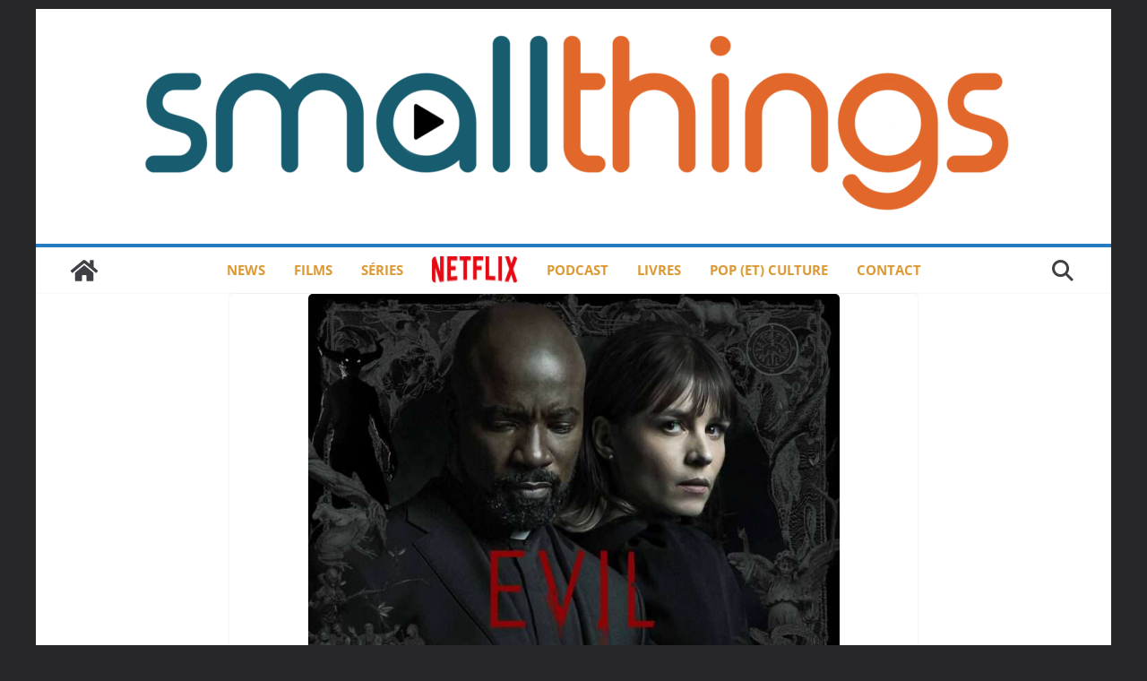

--- FILE ---
content_type: text/html; charset=UTF-8
request_url: https://smallthings.fr/evil-saison-3-episodes-6-7-8/
body_size: 16774
content:
		<!doctype html>
		<html lang="fr-FR" prefix="og: https://ogp.me/ns#">
		
<head>

			<meta charset="UTF-8"/>
		<meta name="viewport" content="width=device-width, initial-scale=1">
		<link rel="profile" href="http://gmpg.org/xfn/11"/>
		
	
<!-- Optimisation des moteurs de recherche par Rank Math - https://rankmath.com/ -->
<title>Evil, saison 3 épisodes 6, 7 et 8 : The Demon of Algorithms / Cults / Parenthood &bull; smallthings</title>
<meta name="description" content="Evil nous propose cette semaine un tour du côté d&#039;un démon du sexe et toujours ces WC bouchées."/>
<meta name="robots" content="follow, index, max-snippet:-1, max-video-preview:-1, max-image-preview:large"/>
<link rel="canonical" href="https://smallthings.fr/evil-saison-3-episodes-6-7-8/" />
<meta property="og:locale" content="fr_FR" />
<meta property="og:type" content="article" />
<meta property="og:title" content="Evil, saison 3 épisodes 6, 7 et 8 : The Demon of Algorithms / Cults / Parenthood &bull; smallthings" />
<meta property="og:description" content="Evil nous propose cette semaine un tour du côté d&#039;un démon du sexe et toujours ces WC bouchées." />
<meta property="og:url" content="https://smallthings.fr/evil-saison-3-episodes-6-7-8/" />
<meta property="og:site_name" content="Smallthings - Séries, Films, Pop-Culture" />
<meta property="article:publisher" content="https://www.facebook.com/smallthingsblog/" />
<meta property="article:author" content="http://facebook.com/lemartien" />
<meta property="article:tag" content="Evil" />
<meta property="article:section" content="Reviews" />
<meta property="og:image" content="https://smallthings.fr/wp-content/uploads/2022/06/evil_saison_3-800x600.jpg" />
<meta property="og:image:secure_url" content="https://smallthings.fr/wp-content/uploads/2022/06/evil_saison_3-800x600.jpg" />
<meta property="og:image:width" content="800" />
<meta property="og:image:height" content="600" />
<meta property="og:image:alt" content="Evil saison 3" />
<meta property="og:image:type" content="image/jpeg" />
<meta property="article:published_time" content="2022-08-07T19:47:19+02:00" />
<meta name="twitter:card" content="summary_large_image" />
<meta name="twitter:title" content="Evil, saison 3 épisodes 6, 7 et 8 : The Demon of Algorithms / Cults / Parenthood &bull; smallthings" />
<meta name="twitter:description" content="Evil nous propose cette semaine un tour du côté d&#039;un démon du sexe et toujours ces WC bouchées." />
<meta name="twitter:site" content="@smallthingsfr" />
<meta name="twitter:creator" content="@tomwitwicky" />
<meta name="twitter:image" content="https://smallthings.fr/wp-content/uploads/2022/06/evil_saison_3-800x600.jpg" />
<meta name="twitter:label1" content="Écrit par" />
<meta name="twitter:data1" content="Tom Witwicky" />
<meta name="twitter:label2" content="Temps de lecture" />
<meta name="twitter:data2" content="1 minute" />
<script type="application/ld+json" class="rank-math-schema">{"@context":"https://schema.org","@graph":[{"@type":["Person","Organization"],"@id":"https://smallthings.fr/#person","name":"Tom Witwicky","sameAs":["https://www.facebook.com/smallthingsblog/","https://twitter.com/smallthingsfr"],"logo":{"@type":"ImageObject","@id":"https://smallthings.fr/#logo","url":"https://smallthings.fr/wp-content/uploads/2016/07/cropped-logo2016-e1558087415126-3.png","contentUrl":"https://smallthings.fr/wp-content/uploads/2016/07/cropped-logo2016-e1558087415126-3.png","caption":"Smallthings - S\u00e9ries, Films, Pop-Culture","inLanguage":"fr-FR","width":"1000","height":"214"},"image":{"@type":"ImageObject","@id":"https://smallthings.fr/#logo","url":"https://smallthings.fr/wp-content/uploads/2016/07/cropped-logo2016-e1558087415126-3.png","contentUrl":"https://smallthings.fr/wp-content/uploads/2016/07/cropped-logo2016-e1558087415126-3.png","caption":"Smallthings - S\u00e9ries, Films, Pop-Culture","inLanguage":"fr-FR","width":"1000","height":"214"}},{"@type":"WebSite","@id":"https://smallthings.fr/#website","url":"https://smallthings.fr","name":"Smallthings - S\u00e9ries, Films, Pop-Culture","alternateName":"Smallthings - R\u00e9trovision &amp; Pop-Culture","publisher":{"@id":"https://smallthings.fr/#person"},"inLanguage":"fr-FR"},{"@type":"ImageObject","@id":"https://smallthings.fr/wp-content/uploads/2022/06/evil_saison_3.jpg","url":"https://smallthings.fr/wp-content/uploads/2022/06/evil_saison_3.jpg","width":"2560","height":"1920","caption":"Evil saison 3","inLanguage":"fr-FR"},{"@type":"WebPage","@id":"https://smallthings.fr/evil-saison-3-episodes-6-7-8/#webpage","url":"https://smallthings.fr/evil-saison-3-episodes-6-7-8/","name":"Evil, saison 3 \u00e9pisodes 6, 7 et 8 : The Demon of Algorithms / Cults / Parenthood &bull; smallthings","datePublished":"2022-08-07T19:47:19+02:00","dateModified":"2022-08-07T19:47:19+02:00","isPartOf":{"@id":"https://smallthings.fr/#website"},"primaryImageOfPage":{"@id":"https://smallthings.fr/wp-content/uploads/2022/06/evil_saison_3.jpg"},"inLanguage":"fr-FR"},{"@type":"Person","@id":"https://smallthings.fr/author/admin/","name":"Tom Witwicky","description":"What is that ? Je suis la BigThing derri\u00e8re Smallthings !","url":"https://smallthings.fr/author/admin/","image":{"@type":"ImageObject","@id":"https://secure.gravatar.com/avatar/20889ff580220c89a99251d5b7f96e229c47819cb442ac7f26647900feeafebd?s=96&amp;d=mm&amp;r=g","url":"https://secure.gravatar.com/avatar/20889ff580220c89a99251d5b7f96e229c47819cb442ac7f26647900feeafebd?s=96&amp;d=mm&amp;r=g","caption":"Tom Witwicky","inLanguage":"fr-FR"},"sameAs":["http://facebook.com/lemartien","https://twitter.com/tomwitwicky"]},{"@type":"Article","headline":"Evil, saison 3 \u00e9pisodes 6, 7 et 8 : The Demon of Algorithms / Cults / Parenthood &bull; smallthings","keywords":"evil","datePublished":"2022-08-07T19:47:19+02:00","dateModified":"2022-08-07T19:47:19+02:00","author":{"@id":"https://smallthings.fr/author/admin/","name":"Tom Witwicky"},"publisher":{"@id":"https://smallthings.fr/#person"},"description":"Evil nous propose cette semaine un tour du c\u00f4t\u00e9 d'un d\u00e9mon du sexe et toujours ces WC bouch\u00e9es.","name":"Evil, saison 3 \u00e9pisodes 6, 7 et 8 : The Demon of Algorithms / Cults / Parenthood &bull; smallthings","@id":"https://smallthings.fr/evil-saison-3-episodes-6-7-8/#richSnippet","isPartOf":{"@id":"https://smallthings.fr/evil-saison-3-episodes-6-7-8/#webpage"},"image":{"@id":"https://smallthings.fr/wp-content/uploads/2022/06/evil_saison_3.jpg"},"inLanguage":"fr-FR","mainEntityOfPage":{"@id":"https://smallthings.fr/evil-saison-3-episodes-6-7-8/#webpage"}}]}</script>
<!-- /Extension Rank Math WordPress SEO -->

<link rel='dns-prefetch' href='//stats.wp.com' />
<link rel='dns-prefetch' href='//fonts.googleapis.com' />
<link rel="alternate" type="application/rss+xml" title="smallthings &raquo; Flux" href="https://smallthings.fr/feed/" />
<link rel="alternate" type="application/rss+xml" title="smallthings &raquo; Flux des commentaires" href="https://smallthings.fr/comments/feed/" />
<script type="text/javascript" id="wpp-js" src="https://smallthings.fr/wp-content/plugins/wordpress-popular-posts/assets/js/wpp.min.js?ver=7.3.6" data-sampling="0" data-sampling-rate="100" data-api-url="https://smallthings.fr/wp-json/wordpress-popular-posts" data-post-id="59680" data-token="15c3045a00" data-lang="0" data-debug="0"></script>
<link rel="alternate" type="application/rss+xml" title="smallthings &raquo; Evil, saison 3 épisodes 6, 7 et 8 : The Demon of Algorithms / Cults / Parenthood Flux des commentaires" href="https://smallthings.fr/evil-saison-3-episodes-6-7-8/feed/" />
<link rel="alternate" title="oEmbed (JSON)" type="application/json+oembed" href="https://smallthings.fr/wp-json/oembed/1.0/embed?url=https%3A%2F%2Fsmallthings.fr%2Fevil-saison-3-episodes-6-7-8%2F" />
<link rel="alternate" title="oEmbed (XML)" type="text/xml+oembed" href="https://smallthings.fr/wp-json/oembed/1.0/embed?url=https%3A%2F%2Fsmallthings.fr%2Fevil-saison-3-episodes-6-7-8%2F&#038;format=xml" />
<style id='wp-img-auto-sizes-contain-inline-css' type='text/css'>
img:is([sizes=auto i],[sizes^="auto," i]){contain-intrinsic-size:3000px 1500px}
/*# sourceURL=wp-img-auto-sizes-contain-inline-css */
</style>
<style id='wp-block-library-theme-inline-css' type='text/css'>
.wp-block-audio :where(figcaption){color:#555;font-size:13px;text-align:center}.is-dark-theme .wp-block-audio :where(figcaption){color:#ffffffa6}.wp-block-audio{margin:0 0 1em}.wp-block-code{border:1px solid #ccc;border-radius:4px;font-family:Menlo,Consolas,monaco,monospace;padding:.8em 1em}.wp-block-embed :where(figcaption){color:#555;font-size:13px;text-align:center}.is-dark-theme .wp-block-embed :where(figcaption){color:#ffffffa6}.wp-block-embed{margin:0 0 1em}.blocks-gallery-caption{color:#555;font-size:13px;text-align:center}.is-dark-theme .blocks-gallery-caption{color:#ffffffa6}:root :where(.wp-block-image figcaption){color:#555;font-size:13px;text-align:center}.is-dark-theme :root :where(.wp-block-image figcaption){color:#ffffffa6}.wp-block-image{margin:0 0 1em}.wp-block-pullquote{border-bottom:4px solid;border-top:4px solid;color:currentColor;margin-bottom:1.75em}.wp-block-pullquote :where(cite),.wp-block-pullquote :where(footer),.wp-block-pullquote__citation{color:currentColor;font-size:.8125em;font-style:normal;text-transform:uppercase}.wp-block-quote{border-left:.25em solid;margin:0 0 1.75em;padding-left:1em}.wp-block-quote cite,.wp-block-quote footer{color:currentColor;font-size:.8125em;font-style:normal;position:relative}.wp-block-quote:where(.has-text-align-right){border-left:none;border-right:.25em solid;padding-left:0;padding-right:1em}.wp-block-quote:where(.has-text-align-center){border:none;padding-left:0}.wp-block-quote.is-large,.wp-block-quote.is-style-large,.wp-block-quote:where(.is-style-plain){border:none}.wp-block-search .wp-block-search__label{font-weight:700}.wp-block-search__button{border:1px solid #ccc;padding:.375em .625em}:where(.wp-block-group.has-background){padding:1.25em 2.375em}.wp-block-separator.has-css-opacity{opacity:.4}.wp-block-separator{border:none;border-bottom:2px solid;margin-left:auto;margin-right:auto}.wp-block-separator.has-alpha-channel-opacity{opacity:1}.wp-block-separator:not(.is-style-wide):not(.is-style-dots){width:100px}.wp-block-separator.has-background:not(.is-style-dots){border-bottom:none;height:1px}.wp-block-separator.has-background:not(.is-style-wide):not(.is-style-dots){height:2px}.wp-block-table{margin:0 0 1em}.wp-block-table td,.wp-block-table th{word-break:normal}.wp-block-table :where(figcaption){color:#555;font-size:13px;text-align:center}.is-dark-theme .wp-block-table :where(figcaption){color:#ffffffa6}.wp-block-video :where(figcaption){color:#555;font-size:13px;text-align:center}.is-dark-theme .wp-block-video :where(figcaption){color:#ffffffa6}.wp-block-video{margin:0 0 1em}:root :where(.wp-block-template-part.has-background){margin-bottom:0;margin-top:0;padding:1.25em 2.375em}
/*# sourceURL=/wp-includes/css/dist/block-library/theme.min.css */
</style>
<style id='global-styles-inline-css' type='text/css'>
:root{--wp--preset--aspect-ratio--square: 1;--wp--preset--aspect-ratio--4-3: 4/3;--wp--preset--aspect-ratio--3-4: 3/4;--wp--preset--aspect-ratio--3-2: 3/2;--wp--preset--aspect-ratio--2-3: 2/3;--wp--preset--aspect-ratio--16-9: 16/9;--wp--preset--aspect-ratio--9-16: 9/16;--wp--preset--color--black: #000000;--wp--preset--color--cyan-bluish-gray: #abb8c3;--wp--preset--color--white: #ffffff;--wp--preset--color--pale-pink: #f78da7;--wp--preset--color--vivid-red: #cf2e2e;--wp--preset--color--luminous-vivid-orange: #ff6900;--wp--preset--color--luminous-vivid-amber: #fcb900;--wp--preset--color--light-green-cyan: #7bdcb5;--wp--preset--color--vivid-green-cyan: #00d084;--wp--preset--color--pale-cyan-blue: #8ed1fc;--wp--preset--color--vivid-cyan-blue: #0693e3;--wp--preset--color--vivid-purple: #9b51e0;--wp--preset--color--cm-color-1: #257BC1;--wp--preset--color--cm-color-2: #2270B0;--wp--preset--color--cm-color-3: #FFFFFF;--wp--preset--color--cm-color-4: #F9FEFD;--wp--preset--color--cm-color-5: #27272A;--wp--preset--color--cm-color-6: #16181A;--wp--preset--color--cm-color-7: #8F8F8F;--wp--preset--color--cm-color-8: #FFFFFF;--wp--preset--color--cm-color-9: #C7C7C7;--wp--preset--gradient--vivid-cyan-blue-to-vivid-purple: linear-gradient(135deg,rgb(6,147,227) 0%,rgb(155,81,224) 100%);--wp--preset--gradient--light-green-cyan-to-vivid-green-cyan: linear-gradient(135deg,rgb(122,220,180) 0%,rgb(0,208,130) 100%);--wp--preset--gradient--luminous-vivid-amber-to-luminous-vivid-orange: linear-gradient(135deg,rgb(252,185,0) 0%,rgb(255,105,0) 100%);--wp--preset--gradient--luminous-vivid-orange-to-vivid-red: linear-gradient(135deg,rgb(255,105,0) 0%,rgb(207,46,46) 100%);--wp--preset--gradient--very-light-gray-to-cyan-bluish-gray: linear-gradient(135deg,rgb(238,238,238) 0%,rgb(169,184,195) 100%);--wp--preset--gradient--cool-to-warm-spectrum: linear-gradient(135deg,rgb(74,234,220) 0%,rgb(151,120,209) 20%,rgb(207,42,186) 40%,rgb(238,44,130) 60%,rgb(251,105,98) 80%,rgb(254,248,76) 100%);--wp--preset--gradient--blush-light-purple: linear-gradient(135deg,rgb(255,206,236) 0%,rgb(152,150,240) 100%);--wp--preset--gradient--blush-bordeaux: linear-gradient(135deg,rgb(254,205,165) 0%,rgb(254,45,45) 50%,rgb(107,0,62) 100%);--wp--preset--gradient--luminous-dusk: linear-gradient(135deg,rgb(255,203,112) 0%,rgb(199,81,192) 50%,rgb(65,88,208) 100%);--wp--preset--gradient--pale-ocean: linear-gradient(135deg,rgb(255,245,203) 0%,rgb(182,227,212) 50%,rgb(51,167,181) 100%);--wp--preset--gradient--electric-grass: linear-gradient(135deg,rgb(202,248,128) 0%,rgb(113,206,126) 100%);--wp--preset--gradient--midnight: linear-gradient(135deg,rgb(2,3,129) 0%,rgb(40,116,252) 100%);--wp--preset--font-size--small: 13px;--wp--preset--font-size--medium: 16px;--wp--preset--font-size--large: 20px;--wp--preset--font-size--x-large: 24px;--wp--preset--font-size--xx-large: 30px;--wp--preset--font-size--huge: 36px;--wp--preset--font-family--dm-sans: DM Sans, sans-serif;--wp--preset--font-family--public-sans: Public Sans, sans-serif;--wp--preset--font-family--roboto: Roboto, sans-serif;--wp--preset--font-family--segoe-ui: Segoe UI, Arial, sans-serif;--wp--preset--font-family--ibm-plex-serif: IBM Plex Serif, sans-serif;--wp--preset--font-family--inter: Inter, sans-serif;--wp--preset--spacing--20: 0.44rem;--wp--preset--spacing--30: 0.67rem;--wp--preset--spacing--40: 1rem;--wp--preset--spacing--50: 1.5rem;--wp--preset--spacing--60: 2.25rem;--wp--preset--spacing--70: 3.38rem;--wp--preset--spacing--80: 5.06rem;--wp--preset--shadow--natural: 6px 6px 9px rgba(0, 0, 0, 0.2);--wp--preset--shadow--deep: 12px 12px 50px rgba(0, 0, 0, 0.4);--wp--preset--shadow--sharp: 6px 6px 0px rgba(0, 0, 0, 0.2);--wp--preset--shadow--outlined: 6px 6px 0px -3px rgb(255, 255, 255), 6px 6px rgb(0, 0, 0);--wp--preset--shadow--crisp: 6px 6px 0px rgb(0, 0, 0);}:root { --wp--style--global--content-size: 760px;--wp--style--global--wide-size: 1160px; }:where(body) { margin: 0; }.wp-site-blocks > .alignleft { float: left; margin-right: 2em; }.wp-site-blocks > .alignright { float: right; margin-left: 2em; }.wp-site-blocks > .aligncenter { justify-content: center; margin-left: auto; margin-right: auto; }:where(.wp-site-blocks) > * { margin-block-start: 24px; margin-block-end: 0; }:where(.wp-site-blocks) > :first-child { margin-block-start: 0; }:where(.wp-site-blocks) > :last-child { margin-block-end: 0; }:root { --wp--style--block-gap: 24px; }:root :where(.is-layout-flow) > :first-child{margin-block-start: 0;}:root :where(.is-layout-flow) > :last-child{margin-block-end: 0;}:root :where(.is-layout-flow) > *{margin-block-start: 24px;margin-block-end: 0;}:root :where(.is-layout-constrained) > :first-child{margin-block-start: 0;}:root :where(.is-layout-constrained) > :last-child{margin-block-end: 0;}:root :where(.is-layout-constrained) > *{margin-block-start: 24px;margin-block-end: 0;}:root :where(.is-layout-flex){gap: 24px;}:root :where(.is-layout-grid){gap: 24px;}.is-layout-flow > .alignleft{float: left;margin-inline-start: 0;margin-inline-end: 2em;}.is-layout-flow > .alignright{float: right;margin-inline-start: 2em;margin-inline-end: 0;}.is-layout-flow > .aligncenter{margin-left: auto !important;margin-right: auto !important;}.is-layout-constrained > .alignleft{float: left;margin-inline-start: 0;margin-inline-end: 2em;}.is-layout-constrained > .alignright{float: right;margin-inline-start: 2em;margin-inline-end: 0;}.is-layout-constrained > .aligncenter{margin-left: auto !important;margin-right: auto !important;}.is-layout-constrained > :where(:not(.alignleft):not(.alignright):not(.alignfull)){max-width: var(--wp--style--global--content-size);margin-left: auto !important;margin-right: auto !important;}.is-layout-constrained > .alignwide{max-width: var(--wp--style--global--wide-size);}body .is-layout-flex{display: flex;}.is-layout-flex{flex-wrap: wrap;align-items: center;}.is-layout-flex > :is(*, div){margin: 0;}body .is-layout-grid{display: grid;}.is-layout-grid > :is(*, div){margin: 0;}body{padding-top: 0px;padding-right: 0px;padding-bottom: 0px;padding-left: 0px;}a:where(:not(.wp-element-button)){text-decoration: underline;}:root :where(.wp-element-button, .wp-block-button__link){background-color: #32373c;border-width: 0;color: #fff;font-family: inherit;font-size: inherit;font-style: inherit;font-weight: inherit;letter-spacing: inherit;line-height: inherit;padding-top: calc(0.667em + 2px);padding-right: calc(1.333em + 2px);padding-bottom: calc(0.667em + 2px);padding-left: calc(1.333em + 2px);text-decoration: none;text-transform: inherit;}.has-black-color{color: var(--wp--preset--color--black) !important;}.has-cyan-bluish-gray-color{color: var(--wp--preset--color--cyan-bluish-gray) !important;}.has-white-color{color: var(--wp--preset--color--white) !important;}.has-pale-pink-color{color: var(--wp--preset--color--pale-pink) !important;}.has-vivid-red-color{color: var(--wp--preset--color--vivid-red) !important;}.has-luminous-vivid-orange-color{color: var(--wp--preset--color--luminous-vivid-orange) !important;}.has-luminous-vivid-amber-color{color: var(--wp--preset--color--luminous-vivid-amber) !important;}.has-light-green-cyan-color{color: var(--wp--preset--color--light-green-cyan) !important;}.has-vivid-green-cyan-color{color: var(--wp--preset--color--vivid-green-cyan) !important;}.has-pale-cyan-blue-color{color: var(--wp--preset--color--pale-cyan-blue) !important;}.has-vivid-cyan-blue-color{color: var(--wp--preset--color--vivid-cyan-blue) !important;}.has-vivid-purple-color{color: var(--wp--preset--color--vivid-purple) !important;}.has-cm-color-1-color{color: var(--wp--preset--color--cm-color-1) !important;}.has-cm-color-2-color{color: var(--wp--preset--color--cm-color-2) !important;}.has-cm-color-3-color{color: var(--wp--preset--color--cm-color-3) !important;}.has-cm-color-4-color{color: var(--wp--preset--color--cm-color-4) !important;}.has-cm-color-5-color{color: var(--wp--preset--color--cm-color-5) !important;}.has-cm-color-6-color{color: var(--wp--preset--color--cm-color-6) !important;}.has-cm-color-7-color{color: var(--wp--preset--color--cm-color-7) !important;}.has-cm-color-8-color{color: var(--wp--preset--color--cm-color-8) !important;}.has-cm-color-9-color{color: var(--wp--preset--color--cm-color-9) !important;}.has-black-background-color{background-color: var(--wp--preset--color--black) !important;}.has-cyan-bluish-gray-background-color{background-color: var(--wp--preset--color--cyan-bluish-gray) !important;}.has-white-background-color{background-color: var(--wp--preset--color--white) !important;}.has-pale-pink-background-color{background-color: var(--wp--preset--color--pale-pink) !important;}.has-vivid-red-background-color{background-color: var(--wp--preset--color--vivid-red) !important;}.has-luminous-vivid-orange-background-color{background-color: var(--wp--preset--color--luminous-vivid-orange) !important;}.has-luminous-vivid-amber-background-color{background-color: var(--wp--preset--color--luminous-vivid-amber) !important;}.has-light-green-cyan-background-color{background-color: var(--wp--preset--color--light-green-cyan) !important;}.has-vivid-green-cyan-background-color{background-color: var(--wp--preset--color--vivid-green-cyan) !important;}.has-pale-cyan-blue-background-color{background-color: var(--wp--preset--color--pale-cyan-blue) !important;}.has-vivid-cyan-blue-background-color{background-color: var(--wp--preset--color--vivid-cyan-blue) !important;}.has-vivid-purple-background-color{background-color: var(--wp--preset--color--vivid-purple) !important;}.has-cm-color-1-background-color{background-color: var(--wp--preset--color--cm-color-1) !important;}.has-cm-color-2-background-color{background-color: var(--wp--preset--color--cm-color-2) !important;}.has-cm-color-3-background-color{background-color: var(--wp--preset--color--cm-color-3) !important;}.has-cm-color-4-background-color{background-color: var(--wp--preset--color--cm-color-4) !important;}.has-cm-color-5-background-color{background-color: var(--wp--preset--color--cm-color-5) !important;}.has-cm-color-6-background-color{background-color: var(--wp--preset--color--cm-color-6) !important;}.has-cm-color-7-background-color{background-color: var(--wp--preset--color--cm-color-7) !important;}.has-cm-color-8-background-color{background-color: var(--wp--preset--color--cm-color-8) !important;}.has-cm-color-9-background-color{background-color: var(--wp--preset--color--cm-color-9) !important;}.has-black-border-color{border-color: var(--wp--preset--color--black) !important;}.has-cyan-bluish-gray-border-color{border-color: var(--wp--preset--color--cyan-bluish-gray) !important;}.has-white-border-color{border-color: var(--wp--preset--color--white) !important;}.has-pale-pink-border-color{border-color: var(--wp--preset--color--pale-pink) !important;}.has-vivid-red-border-color{border-color: var(--wp--preset--color--vivid-red) !important;}.has-luminous-vivid-orange-border-color{border-color: var(--wp--preset--color--luminous-vivid-orange) !important;}.has-luminous-vivid-amber-border-color{border-color: var(--wp--preset--color--luminous-vivid-amber) !important;}.has-light-green-cyan-border-color{border-color: var(--wp--preset--color--light-green-cyan) !important;}.has-vivid-green-cyan-border-color{border-color: var(--wp--preset--color--vivid-green-cyan) !important;}.has-pale-cyan-blue-border-color{border-color: var(--wp--preset--color--pale-cyan-blue) !important;}.has-vivid-cyan-blue-border-color{border-color: var(--wp--preset--color--vivid-cyan-blue) !important;}.has-vivid-purple-border-color{border-color: var(--wp--preset--color--vivid-purple) !important;}.has-cm-color-1-border-color{border-color: var(--wp--preset--color--cm-color-1) !important;}.has-cm-color-2-border-color{border-color: var(--wp--preset--color--cm-color-2) !important;}.has-cm-color-3-border-color{border-color: var(--wp--preset--color--cm-color-3) !important;}.has-cm-color-4-border-color{border-color: var(--wp--preset--color--cm-color-4) !important;}.has-cm-color-5-border-color{border-color: var(--wp--preset--color--cm-color-5) !important;}.has-cm-color-6-border-color{border-color: var(--wp--preset--color--cm-color-6) !important;}.has-cm-color-7-border-color{border-color: var(--wp--preset--color--cm-color-7) !important;}.has-cm-color-8-border-color{border-color: var(--wp--preset--color--cm-color-8) !important;}.has-cm-color-9-border-color{border-color: var(--wp--preset--color--cm-color-9) !important;}.has-vivid-cyan-blue-to-vivid-purple-gradient-background{background: var(--wp--preset--gradient--vivid-cyan-blue-to-vivid-purple) !important;}.has-light-green-cyan-to-vivid-green-cyan-gradient-background{background: var(--wp--preset--gradient--light-green-cyan-to-vivid-green-cyan) !important;}.has-luminous-vivid-amber-to-luminous-vivid-orange-gradient-background{background: var(--wp--preset--gradient--luminous-vivid-amber-to-luminous-vivid-orange) !important;}.has-luminous-vivid-orange-to-vivid-red-gradient-background{background: var(--wp--preset--gradient--luminous-vivid-orange-to-vivid-red) !important;}.has-very-light-gray-to-cyan-bluish-gray-gradient-background{background: var(--wp--preset--gradient--very-light-gray-to-cyan-bluish-gray) !important;}.has-cool-to-warm-spectrum-gradient-background{background: var(--wp--preset--gradient--cool-to-warm-spectrum) !important;}.has-blush-light-purple-gradient-background{background: var(--wp--preset--gradient--blush-light-purple) !important;}.has-blush-bordeaux-gradient-background{background: var(--wp--preset--gradient--blush-bordeaux) !important;}.has-luminous-dusk-gradient-background{background: var(--wp--preset--gradient--luminous-dusk) !important;}.has-pale-ocean-gradient-background{background: var(--wp--preset--gradient--pale-ocean) !important;}.has-electric-grass-gradient-background{background: var(--wp--preset--gradient--electric-grass) !important;}.has-midnight-gradient-background{background: var(--wp--preset--gradient--midnight) !important;}.has-small-font-size{font-size: var(--wp--preset--font-size--small) !important;}.has-medium-font-size{font-size: var(--wp--preset--font-size--medium) !important;}.has-large-font-size{font-size: var(--wp--preset--font-size--large) !important;}.has-x-large-font-size{font-size: var(--wp--preset--font-size--x-large) !important;}.has-xx-large-font-size{font-size: var(--wp--preset--font-size--xx-large) !important;}.has-huge-font-size{font-size: var(--wp--preset--font-size--huge) !important;}.has-dm-sans-font-family{font-family: var(--wp--preset--font-family--dm-sans) !important;}.has-public-sans-font-family{font-family: var(--wp--preset--font-family--public-sans) !important;}.has-roboto-font-family{font-family: var(--wp--preset--font-family--roboto) !important;}.has-segoe-ui-font-family{font-family: var(--wp--preset--font-family--segoe-ui) !important;}.has-ibm-plex-serif-font-family{font-family: var(--wp--preset--font-family--ibm-plex-serif) !important;}.has-inter-font-family{font-family: var(--wp--preset--font-family--inter) !important;}
:root :where(.wp-block-pullquote){font-size: 1.5em;line-height: 1.6;}
/*# sourceURL=global-styles-inline-css */
</style>
<link rel='stylesheet' id='wpo_min-header-0-css' href='https://smallthings.fr/wp-content/cache/wpo-minify/1768339683/assets/wpo-minify-header-84071894.min.css' type='text/css' media='all' />
<link rel='stylesheet' id='wordpress-popular-posts-css-css' href='https://smallthings.fr/wp-content/plugins/wordpress-popular-posts/assets/css/wpp.css' type='text/css' media='all' />
<link rel='stylesheet' id='wpo_min-header-2-css' href='https://smallthings.fr/wp-content/cache/wpo-minify/1768339683/assets/wpo-minify-header-a4de44b8.min.css' type='text/css' media='all' />
<script type="text/javascript" src="https://smallthings.fr/wp-content/cache/wpo-minify/1768339683/assets/wpo-minify-header-7c900e5f.min.js" id="wpo_min-header-0-js"></script>
<link rel="https://api.w.org/" href="https://smallthings.fr/wp-json/" /><link rel="alternate" title="JSON" type="application/json" href="https://smallthings.fr/wp-json/wp/v2/posts/59680" /><link rel="EditURI" type="application/rsd+xml" title="RSD" href="https://smallthings.fr/xmlrpc.php?rsd" />
<meta name="generator" content="WordPress 6.9" />
<link rel='shortlink' href='https://wp.me/p2S6Y6-fwA' />
	<style>img#wpstats{display:none}</style>
		            <style id="wpp-loading-animation-styles">@-webkit-keyframes bgslide{from{background-position-x:0}to{background-position-x:-200%}}@keyframes bgslide{from{background-position-x:0}to{background-position-x:-200%}}.wpp-widget-block-placeholder,.wpp-shortcode-placeholder{margin:0 auto;width:60px;height:3px;background:#dd3737;background:linear-gradient(90deg,#dd3737 0%,#571313 10%,#dd3737 100%);background-size:200% auto;border-radius:3px;-webkit-animation:bgslide 1s infinite linear;animation:bgslide 1s infinite linear}</style>
            <link rel="pingback" href="https://smallthings.fr/xmlrpc.php"><meta name="generator" content="Elementor 3.34.1; features: additional_custom_breakpoints; settings: css_print_method-external, google_font-enabled, font_display-auto">
			<style>
				.e-con.e-parent:nth-of-type(n+4):not(.e-lazyloaded):not(.e-no-lazyload),
				.e-con.e-parent:nth-of-type(n+4):not(.e-lazyloaded):not(.e-no-lazyload) * {
					background-image: none !important;
				}
				@media screen and (max-height: 1024px) {
					.e-con.e-parent:nth-of-type(n+3):not(.e-lazyloaded):not(.e-no-lazyload),
					.e-con.e-parent:nth-of-type(n+3):not(.e-lazyloaded):not(.e-no-lazyload) * {
						background-image: none !important;
					}
				}
				@media screen and (max-height: 640px) {
					.e-con.e-parent:nth-of-type(n+2):not(.e-lazyloaded):not(.e-no-lazyload),
					.e-con.e-parent:nth-of-type(n+2):not(.e-lazyloaded):not(.e-no-lazyload) * {
						background-image: none !important;
					}
				}
			</style>
			<style class='wp-fonts-local' type='text/css'>
@font-face{font-family:"DM Sans";font-style:normal;font-weight:100 900;font-display:fallback;src:url('https://fonts.gstatic.com/s/dmsans/v15/rP2Hp2ywxg089UriCZOIHTWEBlw.woff2') format('woff2');}
@font-face{font-family:"Public Sans";font-style:normal;font-weight:100 900;font-display:fallback;src:url('https://fonts.gstatic.com/s/publicsans/v15/ijwOs5juQtsyLLR5jN4cxBEoRDf44uE.woff2') format('woff2');}
@font-face{font-family:Roboto;font-style:normal;font-weight:100 900;font-display:fallback;src:url('https://fonts.gstatic.com/s/roboto/v30/KFOjCnqEu92Fr1Mu51TjASc6CsE.woff2') format('woff2');}
@font-face{font-family:"IBM Plex Serif";font-style:normal;font-weight:400;font-display:fallback;src:url('https://smallthings.fr/wp-content/themes/colormag/assets/fonts/IBMPlexSerif-Regular.woff2') format('woff2');}
@font-face{font-family:"IBM Plex Serif";font-style:normal;font-weight:700;font-display:fallback;src:url('https://smallthings.fr/wp-content/themes/colormag/assets/fonts/IBMPlexSerif-Bold.woff2') format('woff2');}
@font-face{font-family:"IBM Plex Serif";font-style:normal;font-weight:600;font-display:fallback;src:url('https://smallthings.fr/wp-content/themes/colormag/assets/fonts/IBMPlexSerif-SemiBold.woff2') format('woff2');}
@font-face{font-family:Inter;font-style:normal;font-weight:400;font-display:fallback;src:url('https://smallthings.fr/wp-content/themes/colormag/assets/fonts/Inter-Regular.woff2') format('woff2');}
</style>
<link rel="icon" href="https://smallthings.fr/wp-content/uploads/2025/07/favicon-32x32-1.png" sizes="32x32" />
<link rel="icon" href="https://smallthings.fr/wp-content/uploads/2025/07/favicon-32x32-1.png" sizes="192x192" />
<link rel="apple-touch-icon" href="https://smallthings.fr/wp-content/uploads/2025/07/favicon-32x32-1.png" />
<meta name="msapplication-TileImage" content="https://smallthings.fr/wp-content/uploads/2025/07/favicon-32x32-1.png" />
		<style type="text/css" id="wp-custom-css">
			.cm-content {
    padding-top: 0px;
}

img{
  border-radius : 5px
}

body {
    color: #000;
	
}

.cm-entry-summary {
	  text-align: justify;
}

.anwp-pg-wrap .anwp-pg-post-teaser--layout-d .anwp-pg-post-teaser__excerpt {
	  text-align: justify;
}

.cm-entry-title {
	    color: #f06818;
	    text-transform: uppercase;
		  text-align: center;
		font-weight: bold;
	
}

h2 {
	    color: #f06818;
    font-size: 18px;
		font-weight: bold;
}

h3 {
	color: #165b6a;
   font-size: 2.0rem;
			font-weight: bold;
}

a {
    color: #f06818;
			font-weight: bold;
}

.cm-primary-nav a {
	   font-size: 1.5rem;
			font-weight: bold;

}
		</style>
		
</head>

<body class="wp-singular post-template-default single single-post postid-59680 single-format-standard wp-custom-logo wp-embed-responsive wp-theme-colormag theme--colormag cm-header-layout-2 adv-style-1 cm-narrow-container cm-no-sidebar boxed cm-started-content elementor-default elementor-kit-52368">




		<div id="page" class="hfeed site">
				<a class="skip-link screen-reader-text" href="#main">Passer au contenu</a>
		

			<header id="cm-masthead" class="cm-header cm-layout-2 cm-layout-2-style-1">
		
		
				<div class="cm-main-header">
		
		
	<div id="cm-header-1" class="cm-header-1">
		<div class="cm-container">
			<div class="cm-row">

				<div class="cm-header-col-1">
										<div id="cm-site-branding" class="cm-site-branding">
		<a href="https://smallthings.fr/" class="custom-logo-link" rel="home"><img fetchpriority="high" width="1000" height="214" src="https://smallthings.fr/wp-content/uploads/2016/07/cropped-logo2016-e1558087415126-3.png" class="custom-logo" alt="séries et films par Smallthings" decoding="async" srcset="https://smallthings.fr/wp-content/uploads/2016/07/cropped-logo2016-e1558087415126-3.png 1000w, https://smallthings.fr/wp-content/uploads/2016/07/cropped-logo2016-e1558087415126-3-300x64.png 300w, https://smallthings.fr/wp-content/uploads/2016/07/cropped-logo2016-e1558087415126-3-800x171.png 800w, https://smallthings.fr/wp-content/uploads/2016/07/cropped-logo2016-e1558087415126-3-768x164.png 768w, https://smallthings.fr/wp-content/uploads/2016/07/cropped-logo2016-e1558087415126-3-230x49.png 230w, https://smallthings.fr/wp-content/uploads/2016/07/cropped-logo2016-e1558087415126-3-350x75.png 350w, https://smallthings.fr/wp-content/uploads/2016/07/cropped-logo2016-e1558087415126-3-480x103.png 480w" sizes="(max-width: 1000px) 100vw, 1000px" /></a>					</div><!-- #cm-site-branding -->
	
				</div><!-- .cm-header-col-1 -->

				<div class="cm-header-col-2">
								</div><!-- .cm-header-col-2 -->

		</div>
	</div>
</div>
		
<div id="cm-header-2" class="cm-header-2">
	<nav id="cm-primary-nav" class="cm-primary-nav">
		<div class="cm-container">
			<div class="cm-row">
				
				<div class="cm-home-icon">
					<a href="https://smallthings.fr/"
						title="smallthings"
					>
						<svg class="cm-icon cm-icon--home" xmlns="http://www.w3.org/2000/svg" viewBox="0 0 28 22"><path d="M13.6465 6.01133L5.11148 13.0409V20.6278C5.11148 20.8242 5.18952 21.0126 5.32842 21.1515C5.46733 21.2904 5.65572 21.3685 5.85217 21.3685L11.0397 21.3551C11.2355 21.3541 11.423 21.2756 11.5611 21.1368C11.6992 20.998 11.7767 20.8102 11.7767 20.6144V16.1837C11.7767 15.9873 11.8547 15.7989 11.9937 15.66C12.1326 15.521 12.321 15.443 12.5174 15.443H15.4801C15.6766 15.443 15.865 15.521 16.0039 15.66C16.1428 15.7989 16.2208 15.9873 16.2208 16.1837V20.6111C16.2205 20.7086 16.2394 20.8052 16.2765 20.8953C16.3136 20.9854 16.3681 21.0673 16.4369 21.1364C16.5057 21.2054 16.5875 21.2602 16.6775 21.2975C16.7675 21.3349 16.864 21.3541 16.9615 21.3541L22.1472 21.3685C22.3436 21.3685 22.532 21.2904 22.6709 21.1515C22.8099 21.0126 22.8879 20.8242 22.8879 20.6278V13.0358L14.3548 6.01133C14.2544 5.93047 14.1295 5.88637 14.0006 5.88637C13.8718 5.88637 13.7468 5.93047 13.6465 6.01133ZM27.1283 10.7892L23.2582 7.59917V1.18717C23.2582 1.03983 23.1997 0.898538 23.0955 0.794359C22.9913 0.69018 22.8501 0.631653 22.7027 0.631653H20.1103C19.963 0.631653 19.8217 0.69018 19.7175 0.794359C19.6133 0.898538 19.5548 1.03983 19.5548 1.18717V4.54848L15.4102 1.13856C15.0125 0.811259 14.5134 0.632307 13.9983 0.632307C13.4832 0.632307 12.9841 0.811259 12.5864 1.13856L0.868291 10.7892C0.81204 10.8357 0.765501 10.8928 0.731333 10.9573C0.697165 11.0218 0.676038 11.0924 0.66916 11.165C0.662282 11.2377 0.669786 11.311 0.691245 11.3807C0.712704 11.4505 0.747696 11.5153 0.794223 11.5715L1.97469 13.0066C2.02109 13.063 2.07816 13.1098 2.14264 13.1441C2.20711 13.1784 2.27773 13.1997 2.35044 13.2067C2.42315 13.2137 2.49653 13.2063 2.56638 13.1849C2.63623 13.1636 2.70118 13.1286 2.7575 13.0821L13.6465 4.11333C13.7468 4.03247 13.8718 3.98837 14.0006 3.98837C14.1295 3.98837 14.2544 4.03247 14.3548 4.11333L25.2442 13.0821C25.3004 13.1286 25.3653 13.1636 25.435 13.1851C25.5048 13.2065 25.5781 13.214 25.6507 13.2071C25.7234 13.2003 25.794 13.1791 25.8584 13.145C25.9229 13.1108 25.98 13.0643 26.0265 13.008L27.207 11.5729C27.2535 11.5164 27.2883 11.4512 27.3095 11.3812C27.3307 11.3111 27.3379 11.2375 27.3306 11.1647C27.3233 11.0919 27.3016 11.0212 27.2669 10.9568C27.2322 10.8923 27.1851 10.8354 27.1283 10.7892Z" /></svg>					</a>
				</div>
				
											<div class="cm-header-actions">
													<div class="cm-top-search">
						<i class="fa fa-search search-top"></i>
						<div class="search-form-top">
									
<form action="https://smallthings.fr/" class="search-form searchform clearfix" method="get" role="search">

	<div class="search-wrap">
		<input type="search"
				class="s field"
				name="s"
				value=""
				placeholder="Recherche"
		/>

		<button class="search-icon" type="submit"></button>
	</div>

</form><!-- .searchform -->
						</div>
					</div>
									</div>
				
					<p class="cm-menu-toggle" aria-expanded="false">
						<svg class="cm-icon cm-icon--bars" xmlns="http://www.w3.org/2000/svg" viewBox="0 0 24 24"><path d="M21 19H3a1 1 0 0 1 0-2h18a1 1 0 0 1 0 2Zm0-6H3a1 1 0 0 1 0-2h18a1 1 0 0 1 0 2Zm0-6H3a1 1 0 0 1 0-2h18a1 1 0 0 1 0 2Z"></path></svg>						<svg class="cm-icon cm-icon--x-mark" xmlns="http://www.w3.org/2000/svg" viewBox="0 0 24 24"><path d="m13.4 12 8.3-8.3c.4-.4.4-1 0-1.4s-1-.4-1.4 0L12 10.6 3.7 2.3c-.4-.4-1-.4-1.4 0s-.4 1 0 1.4l8.3 8.3-8.3 8.3c-.4.4-.4 1 0 1.4.2.2.4.3.7.3s.5-.1.7-.3l8.3-8.3 8.3 8.3c.2.2.5.3.7.3s.5-.1.7-.3c.4-.4.4-1 0-1.4L13.4 12z"></path></svg>					</p>
					<div class="cm-menu-primary-container"><ul id="menu-menu-2" class="menu"><li id="menu-item-38671" class="menu-item menu-item-type-post_type menu-item-object-page menu-item-38671"><a href="https://smallthings.fr/smallthings-pop-culture-cine-series/">News</a></li>
<li id="menu-item-14935" class="menu-item menu-item-type-taxonomy menu-item-object-category menu-item-14935"><a href="https://smallthings.fr/category/cinema/">Films</a></li>
<li id="menu-item-14945" class="menu-item menu-item-type-taxonomy menu-item-object-category current-post-ancestor menu-item-14945"><a href="https://smallthings.fr/category/series-tv/">Séries</a></li>
<li id="menu-item-44237" class="menu-item menu-item-type-taxonomy menu-item-object-post_tag menu-item-44237"><a href="https://smallthings.fr/tag/netflix/"><img src="https://smallthings.fr/wp-content/uploads/2018/06/Netflix.png" alt="netflix"></a></li>
<li id="menu-item-45193" class="menu-item menu-item-type-custom menu-item-object-custom menu-item-45193"><a href="https://serialcauseurs.lepodcast.fr/">Podcast</a></li>
<li id="menu-item-39052" class="menu-item menu-item-type-custom menu-item-object-custom menu-item-39052"><a href="https://smallthings.fr/lespetitslivres/">Livres</a></li>
<li id="menu-item-39047" class="menu-item menu-item-type-taxonomy menu-item-object-category menu-item-39047"><a href="https://smallthings.fr/category/divers/">Pop (et) Culture</a></li>
<li id="menu-item-39051" class="menu-item menu-item-type-post_type menu-item-object-page menu-item-39051"><a href="https://smallthings.fr/contact/">Contact</a></li>
</ul></div>
			</div>
		</div>
	</nav>
</div>
			
				</div> <!-- /.cm-main-header -->
		
				</header><!-- #cm-masthead -->
		
		

	<div id="cm-content" class="cm-content">
		
		<div class="cm-container">
		
<div class="cm-row">
	
	<div id="cm-primary" class="cm-primary">
		<div class="cm-posts clearfix">

			
<article sdfdfds id="post-59680" class="post-59680 post type-post status-publish format-standard has-post-thumbnail hentry category-reviews-series-tv tag-evil">
	
				<div class="cm-featured-image">
									<a href="https://smallthings.fr/wp-content/uploads/2022/06/evil_saison_3.jpg" class="image-popup"><img width="593" height="445" src="https://smallthings.fr/wp-content/uploads/2022/06/evil_saison_3.jpg" class="attachment-colormag-featured-image size-colormag-featured-image wp-post-image" alt="Evil saison 3" decoding="async" srcset="https://smallthings.fr/wp-content/uploads/2022/06/evil_saison_3.jpg 2560w, https://smallthings.fr/wp-content/uploads/2022/06/evil_saison_3-300x225.jpg 300w, https://smallthings.fr/wp-content/uploads/2022/06/evil_saison_3-768x576.jpg 768w, https://smallthings.fr/wp-content/uploads/2022/06/evil_saison_3-800x600.jpg 800w, https://smallthings.fr/wp-content/uploads/2022/06/evil_saison_3-1536x1152.jpg 1536w, https://smallthings.fr/wp-content/uploads/2022/06/evil_saison_3-2048x1536.jpg 2048w, https://smallthings.fr/wp-content/uploads/2022/06/evil_saison_3-1024x768.jpg 1024w, https://smallthings.fr/wp-content/uploads/2022/06/evil_saison_3-136x102.jpg 136w" sizes="(max-width: 593px) 100vw, 593px" title="Evil, saison 3 épisodes 6, 7 et 8 : The Demon of Algorithms / Cults / Parenthood 1"></a>
								</div>

			
	<div class="cm-post-content">
		<div class="cm-entry-header-meta"><div class="cm-post-categories"><a href="https://smallthings.fr/category/series-tv/reviews-series-tv/" style="background:#dd9933" rel="category tag">Reviews</a></div></div>	<header class="cm-entry-header">
				<h1 class="cm-entry-title">
			Evil, saison 3 épisodes 6, 7 et 8 : The Demon of Algorithms / Cults / Parenthood		</h1>
			</header>
<div class="cm-below-entry-meta cm-separator-default "><span class="cm-post-date"><a href="https://smallthings.fr/evil-saison-3-episodes-6-7-8/" title="19 h 47 min" rel="bookmark"><svg class="cm-icon cm-icon--calendar-fill" xmlns="http://www.w3.org/2000/svg" viewBox="0 0 24 24"><path d="M21.1 6.6v1.6c0 .6-.4 1-1 1H3.9c-.6 0-1-.4-1-1V6.6c0-1.5 1.3-2.8 2.8-2.8h1.7V3c0-.6.4-1 1-1s1 .4 1 1v.8h5.2V3c0-.6.4-1 1-1s1 .4 1 1v.8h1.7c1.5 0 2.8 1.3 2.8 2.8zm-1 4.6H3.9c-.6 0-1 .4-1 1v7c0 1.5 1.3 2.8 2.8 2.8h12.6c1.5 0 2.8-1.3 2.8-2.8v-7c0-.6-.4-1-1-1z"></path></svg> <time class="entry-date published updated" datetime="2022-08-07T19:47:19+02:00">7 août 2022</time></a></span>
		<span class="cm-author cm-vcard">
			<svg class="cm-icon cm-icon--user" xmlns="http://www.w3.org/2000/svg" viewBox="0 0 24 24"><path d="M7 7c0-2.8 2.2-5 5-5s5 2.2 5 5-2.2 5-5 5-5-2.2-5-5zm9 7H8c-2.8 0-5 2.2-5 5v2c0 .6.4 1 1 1h16c.6 0 1-.4 1-1v-2c0-2.8-2.2-5-5-5z"></path></svg>			<a class="url fn n"
			href="https://smallthings.fr/author/admin/"
			title="Tom Witwicky"
			>
				Tom Witwicky			</a>
		</span>

		</div>
<div class="cm-entry-summary">
	
<h2>Evil termine sa saison 3, mais comme on a eu un peu de retard sur les critiques, les voici en mode raccourcie.</h2>
<h3><br /><strong>The Demon of Algorithms</strong></h3>
<p>L&rsquo;approche des technologie est plus présente dans cette saison. Et quand on sait la façon dont la série la traite, on se dit que ça pouvait autant casser que passer. Et là, curieusement, cette année nous met devant le fait accompli : le démon de la technologie existe bien. On est pris au piège et la figure de style est pertinente.</p>
<figure id="attachment_59681" aria-describedby="caption-attachment-59681" style="width: 800px" class="wp-caption aligncenter"><a href="https://smallthings.fr/wp-content/uploads/2022/08/The-Demon-of-Algorithms.jpg"><img decoding="async" class="wp-image-59681 size-full" src="https://smallthings.fr/wp-content/uploads/2022/08/The-Demon-of-Algorithms.jpg" alt="306 - The Demon of Algorithms" width="800" height="533" title="Evil, saison 3 épisodes 6, 7 et 8 : The Demon of Algorithms / Cults / Parenthood 2" srcset="https://smallthings.fr/wp-content/uploads/2022/08/The-Demon-of-Algorithms.jpg 800w, https://smallthings.fr/wp-content/uploads/2022/08/The-Demon-of-Algorithms-300x200.jpg 300w, https://smallthings.fr/wp-content/uploads/2022/08/The-Demon-of-Algorithms-768x512.jpg 768w" sizes="(max-width: 800px) 100vw, 800px" /></a><figcaption id="caption-attachment-59681" class="wp-caption-text"> </figcaption></figure>
<p>&nbsp;</p>
<p>A travers les buzz des médias sociaux, la série arrive à instaurer une ambiance telle qu&rsquo;on se met à réfléchir sur ce qui motive ceux qui cherchent l&rsquo;influence et le succès. La technologie, quand elle est associée au found footage, donne à Evil une certaine force. L&rsquo;utilisation des images en tant que preuve et faits est un atout indéniable. Ayant accès à tout, le monde peut tout juger. Et Evil se permet donc de proposer ce que X-Files ne pouvait pas faire à son époque : l&rsquo;analyse d&rsquo;images. le pouvoir de l&rsquo;image est forte dans la série et c&rsquo;est un point non négligeable.</p>
<p>Et puis on a Kristen version démon dans un outfit du plus bel effet pour les fétichistes.</p>
<h3>The Demon of Cults</h3>
<p>Un épisode qui rappelle ce que X-Files arrivait à pondre comme de meilleur quand elle s&rsquo;attaquait aux communautés et au satanisme. ici, le trio doit valider l&rsquo;existence légal d&rsquo;une religion basée sur Satan. C&rsquo;est bien tenu, avec un bon petit suspens et , surtout, ça développe le fil rouge avec le rapport David / Vatican, Kristen / Lexis. Un épisode clé de la saison 3</p>
<p><a href="https://smallthings.fr/wp-content/uploads/2022/08/The-Demon-of-Cults.webp"><img loading="lazy" decoding="async" class="aligncenter wp-image-59682 size-full" src="https://smallthings.fr/wp-content/uploads/2022/08/The-Demon-of-Cults.webp" alt="Evil The Demon of Cults" width="520" height="298" title="Evil, saison 3 épisodes 6, 7 et 8 : The Demon of Algorithms / Cults / Parenthood 3" srcset="https://smallthings.fr/wp-content/uploads/2022/08/The-Demon-of-Cults.webp 520w, https://smallthings.fr/wp-content/uploads/2022/08/The-Demon-of-Cults-300x172.webp 300w" sizes="(max-width: 520px) 100vw, 520px" /></a></p>
<h3>The Demon of Parenthood</h3>
<p>La saison 3 est un peu plus resserrée au niveau des intrigues. Le fil rouge et les arcs commencés ça et là commencent à devenir plus vivaces. Le cas des embryons congelés de Kristen prend un nouveau tournant. Même si on se demande encore pourquoi elle souhaite les congeler, cette affaire part enfin dans du concret.</p>
<p>Mieux, on tombe des nues quand les révélations pleuvent ! La série gagne en densité. Les images choc reviennent, les pièces se mettent à jouer leurs derniers coups. Evil est plus en forme que jamais.</p>
<p><a href="https://smallthings.fr/wp-content/uploads/2022/08/The-Demon-of-Parenthood.webp"><img loading="lazy" decoding="async" class="aligncenter size-full wp-image-59683" src="https://smallthings.fr/wp-content/uploads/2022/08/The-Demon-of-Parenthood.webp" alt="evil The Demon of Parenthood" width="800" height="533" title="Evil, saison 3 épisodes 6, 7 et 8 : The Demon of Algorithms / Cults / Parenthood 4" srcset="https://smallthings.fr/wp-content/uploads/2022/08/The-Demon-of-Parenthood.webp 800w, https://smallthings.fr/wp-content/uploads/2022/08/The-Demon-of-Parenthood-300x200.webp 300w, https://smallthings.fr/wp-content/uploads/2022/08/The-Demon-of-Parenthood-768x512.webp 768w" sizes="(max-width: 800px) 100vw, 800px" /></a></p>
<p>&nbsp;</p>
<div class="sharedaddy sd-sharing-enabled"><div class="robots-nocontent sd-block sd-social sd-social-icon-text sd-sharing"><h3 class="sd-title">Partager&nbsp;:</h3><div class="sd-content"><ul><li class="share-facebook"><a rel="nofollow noopener noreferrer"
				data-shared="sharing-facebook-59680"
				class="share-facebook sd-button share-icon"
				href="https://smallthings.fr/evil-saison-3-episodes-6-7-8/?share=facebook"
				target="_blank"
				aria-labelledby="sharing-facebook-59680"
				>
				<span id="sharing-facebook-59680" hidden>Cliquez pour partager sur Facebook(ouvre dans une nouvelle fenêtre)</span>
				<span>Facebook</span>
			</a></li><li class="share-x"><a rel="nofollow noopener noreferrer"
				data-shared="sharing-x-59680"
				class="share-x sd-button share-icon"
				href="https://smallthings.fr/evil-saison-3-episodes-6-7-8/?share=x"
				target="_blank"
				aria-labelledby="sharing-x-59680"
				>
				<span id="sharing-x-59680" hidden>Cliquer pour partager sur X(ouvre dans une nouvelle fenêtre)</span>
				<span>X</span>
			</a></li><li class="share-reddit"><a rel="nofollow noopener noreferrer"
				data-shared="sharing-reddit-59680"
				class="share-reddit sd-button share-icon"
				href="https://smallthings.fr/evil-saison-3-episodes-6-7-8/?share=reddit"
				target="_blank"
				aria-labelledby="sharing-reddit-59680"
				>
				<span id="sharing-reddit-59680" hidden>Cliquez pour partager sur Reddit(ouvre dans une nouvelle fenêtre)</span>
				<span>Reddit</span>
			</a></li><li class="share-telegram"><a rel="nofollow noopener noreferrer"
				data-shared="sharing-telegram-59680"
				class="share-telegram sd-button share-icon"
				href="https://smallthings.fr/evil-saison-3-episodes-6-7-8/?share=telegram"
				target="_blank"
				aria-labelledby="sharing-telegram-59680"
				>
				<span id="sharing-telegram-59680" hidden>Cliquez pour partager sur Telegram(ouvre dans une nouvelle fenêtre)</span>
				<span>Telegram</span>
			</a></li><li class="share-jetpack-whatsapp"><a rel="nofollow noopener noreferrer"
				data-shared="sharing-whatsapp-59680"
				class="share-jetpack-whatsapp sd-button share-icon"
				href="https://smallthings.fr/evil-saison-3-episodes-6-7-8/?share=jetpack-whatsapp"
				target="_blank"
				aria-labelledby="sharing-whatsapp-59680"
				>
				<span id="sharing-whatsapp-59680" hidden>Cliquez pour partager sur WhatsApp(ouvre dans une nouvelle fenêtre)</span>
				<span>WhatsApp</span>
			</a></li><li class="share-end"></li></ul></div></div></div></div>
	
	</div>

	
	</article>
		</div><!-- .cm-posts -->
		
		<ul class="default-wp-page">
			<li class="previous"><a href="https://smallthings.fr/jurassic-world-monde-apres-critique/" rel="prev"><span class="meta-nav"><svg class="cm-icon cm-icon--arrow-left-long" xmlns="http://www.w3.org/2000/svg" viewBox="0 0 24 24"><path d="M2 12.38a1 1 0 0 1 0-.76.91.91 0 0 1 .22-.33L6.52 7a1 1 0 0 1 1.42 0 1 1 0 0 1 0 1.41L5.36 11H21a1 1 0 0 1 0 2H5.36l2.58 2.58a1 1 0 0 1 0 1.41 1 1 0 0 1-.71.3 1 1 0 0 1-.71-.3l-4.28-4.28a.91.91 0 0 1-.24-.33Z"></path></svg></span> Jurassic World : Le Monde d&rsquo;Après, énième fuite en avant</a></li>
			<li class="next"><a href="https://smallthings.fr/prey-disney-critique/" rel="next">Prey (Disney+) : moins convaincant qu&rsquo;il n&rsquo;en a l&rsquo;air <span class="meta-nav"><svg class="cm-icon cm-icon--arrow-right-long" xmlns="http://www.w3.org/2000/svg" viewBox="0 0 24 24"><path d="M21.92 12.38a1 1 0 0 0 0-.76 1 1 0 0 0-.21-.33L17.42 7A1 1 0 0 0 16 8.42L18.59 11H2.94a1 1 0 1 0 0 2h15.65L16 15.58A1 1 0 0 0 16 17a1 1 0 0 0 1.41 0l4.29-4.28a1 1 0 0 0 .22-.34Z"></path></svg></span></a></li>
		</ul>

	
			<div class="author-box">
				<div class="author-img"><img alt='' src='https://secure.gravatar.com/avatar/20889ff580220c89a99251d5b7f96e229c47819cb442ac7f26647900feeafebd?s=100&#038;d=mm&#038;r=g' srcset='https://secure.gravatar.com/avatar/20889ff580220c89a99251d5b7f96e229c47819cb442ac7f26647900feeafebd?s=200&#038;d=mm&#038;r=g 2x' class='avatar avatar-100 photo' height='100' width='100' decoding='async'/></div>
				<h4 class="author-name">Tom Witwicky</h4>
				<p class="author-description">Créateur de SmallThings,
1er Geek Picard de la planète
Exilé dans le 92</p>
			</div>

			
	<div class="related-posts-wrapper">

		<h3 class="related-posts-main-title">
			<i class="fa fa-thumbs-up"></i><span>Vous pourrez aussi aimer</span>
		</h3>

		<div class="related-posts">

							<div class="single-related-posts">

											<div class="related-posts-thumbnail">
							<a href="https://smallthings.fr/evil-saison-3-episode-2-the-demon-of-sex/" title="Evil, saison 3 épisode 2 : The Demon of Memes">
								<img width="273" height="205" src="https://smallthings.fr/wp-content/uploads/2022/06/evil_saison_3.jpg" class="attachment-colormag-featured-post-medium size-colormag-featured-post-medium wp-post-image" alt="Evil saison 3" decoding="async" srcset="https://smallthings.fr/wp-content/uploads/2022/06/evil_saison_3.jpg 2560w, https://smallthings.fr/wp-content/uploads/2022/06/evil_saison_3-300x225.jpg 300w, https://smallthings.fr/wp-content/uploads/2022/06/evil_saison_3-768x576.jpg 768w, https://smallthings.fr/wp-content/uploads/2022/06/evil_saison_3-800x600.jpg 800w, https://smallthings.fr/wp-content/uploads/2022/06/evil_saison_3-1536x1152.jpg 1536w, https://smallthings.fr/wp-content/uploads/2022/06/evil_saison_3-2048x1536.jpg 2048w, https://smallthings.fr/wp-content/uploads/2022/06/evil_saison_3-1024x768.jpg 1024w, https://smallthings.fr/wp-content/uploads/2022/06/evil_saison_3-136x102.jpg 136w" sizes="(max-width: 273px) 100vw, 273px" title="Evil, saison 3 épisode 2 : The Demon of Memes 5">							</a>
						</div>
					
					<div class="cm-post-content">
						<h3 class="cm-entry-title">
							<a href="https://smallthings.fr/evil-saison-3-episode-2-the-demon-of-sex/" rel="bookmark" title="Evil, saison 3 épisode 2 : The Demon of Memes">
								Evil, saison 3 épisode 2 : The Demon of Memes							</a>
						</h3><!--/.post-title-->

						<div class="cm-below-entry-meta cm-separator-default "><span class="cm-post-date"><a href="https://smallthings.fr/evil-saison-3-episode-2-the-demon-of-sex/" title="13 h 59 min" rel="bookmark"><svg class="cm-icon cm-icon--calendar-fill" xmlns="http://www.w3.org/2000/svg" viewBox="0 0 24 24"><path d="M21.1 6.6v1.6c0 .6-.4 1-1 1H3.9c-.6 0-1-.4-1-1V6.6c0-1.5 1.3-2.8 2.8-2.8h1.7V3c0-.6.4-1 1-1s1 .4 1 1v.8h5.2V3c0-.6.4-1 1-1s1 .4 1 1v.8h1.7c1.5 0 2.8 1.3 2.8 2.8zm-1 4.6H3.9c-.6 0-1 .4-1 1v7c0 1.5 1.3 2.8 2.8 2.8h12.6c1.5 0 2.8-1.3 2.8-2.8v-7c0-.6-.4-1-1-1z"></path></svg> <time class="entry-date published updated" datetime="2022-06-22T13:59:13+02:00">22 juin 2022</time></a></span>
		<span class="cm-author cm-vcard">
			<svg class="cm-icon cm-icon--user" xmlns="http://www.w3.org/2000/svg" viewBox="0 0 24 24"><path d="M7 7c0-2.8 2.2-5 5-5s5 2.2 5 5-2.2 5-5 5-5-2.2-5-5zm9 7H8c-2.8 0-5 2.2-5 5v2c0 .6.4 1 1 1h16c.6 0 1-.4 1-1v-2c0-2.8-2.2-5-5-5z"></path></svg>			<a class="url fn n"
			href="https://smallthings.fr/author/admin/"
			title="Tom Witwicky"
			>
				Tom Witwicky			</a>
		</span>

		</div>					</div>

				</div><!--/.related-->
							<div class="single-related-posts">

											<div class="related-posts-thumbnail">
							<a href="https://smallthings.fr/evil-saison-3-episodes-9-et-10-fin-de-saison/" title="Evil, saison 3, épisodes 9 et 10 : fin de saison !">
								<img width="273" height="205" src="https://smallthings.fr/wp-content/uploads/2022/06/evil_saison_3.jpg" class="attachment-colormag-featured-post-medium size-colormag-featured-post-medium wp-post-image" alt="Evil saison 3" decoding="async" srcset="https://smallthings.fr/wp-content/uploads/2022/06/evil_saison_3.jpg 2560w, https://smallthings.fr/wp-content/uploads/2022/06/evil_saison_3-300x225.jpg 300w, https://smallthings.fr/wp-content/uploads/2022/06/evil_saison_3-768x576.jpg 768w, https://smallthings.fr/wp-content/uploads/2022/06/evil_saison_3-800x600.jpg 800w, https://smallthings.fr/wp-content/uploads/2022/06/evil_saison_3-1536x1152.jpg 1536w, https://smallthings.fr/wp-content/uploads/2022/06/evil_saison_3-2048x1536.jpg 2048w, https://smallthings.fr/wp-content/uploads/2022/06/evil_saison_3-1024x768.jpg 1024w, https://smallthings.fr/wp-content/uploads/2022/06/evil_saison_3-136x102.jpg 136w" sizes="(max-width: 273px) 100vw, 273px" title="Evil, saison 3, épisodes 9 et 10 : fin de saison ! 6">							</a>
						</div>
					
					<div class="cm-post-content">
						<h3 class="cm-entry-title">
							<a href="https://smallthings.fr/evil-saison-3-episodes-9-et-10-fin-de-saison/" rel="bookmark" title="Evil, saison 3, épisodes 9 et 10 : fin de saison !">
								Evil, saison 3, épisodes 9 et 10 : fin de saison !							</a>
						</h3><!--/.post-title-->

						<div class="cm-below-entry-meta cm-separator-default "><span class="cm-post-date"><a href="https://smallthings.fr/evil-saison-3-episodes-9-et-10-fin-de-saison/" title="12 h 53 min" rel="bookmark"><svg class="cm-icon cm-icon--calendar-fill" xmlns="http://www.w3.org/2000/svg" viewBox="0 0 24 24"><path d="M21.1 6.6v1.6c0 .6-.4 1-1 1H3.9c-.6 0-1-.4-1-1V6.6c0-1.5 1.3-2.8 2.8-2.8h1.7V3c0-.6.4-1 1-1s1 .4 1 1v.8h5.2V3c0-.6.4-1 1-1s1 .4 1 1v.8h1.7c1.5 0 2.8 1.3 2.8 2.8zm-1 4.6H3.9c-.6 0-1 .4-1 1v7c0 1.5 1.3 2.8 2.8 2.8h12.6c1.5 0 2.8-1.3 2.8-2.8v-7c0-.6-.4-1-1-1z"></path></svg> <time class="entry-date published updated" datetime="2022-08-16T12:53:09+02:00">16 août 2022</time></a></span>
		<span class="cm-author cm-vcard">
			<svg class="cm-icon cm-icon--user" xmlns="http://www.w3.org/2000/svg" viewBox="0 0 24 24"><path d="M7 7c0-2.8 2.2-5 5-5s5 2.2 5 5-2.2 5-5 5-5-2.2-5-5zm9 7H8c-2.8 0-5 2.2-5 5v2c0 .6.4 1 1 1h16c.6 0 1-.4 1-1v-2c0-2.8-2.2-5-5-5z"></path></svg>			<a class="url fn n"
			href="https://smallthings.fr/author/admin/"
			title="Tom Witwicky"
			>
				Tom Witwicky			</a>
		</span>

		</div>					</div>

				</div><!--/.related-->
							<div class="single-related-posts">

											<div class="related-posts-thumbnail">
							<a href="https://smallthings.fr/tops-et-flops-de-cette-rentree-evil-this-is-us-mr-robot-the-good-place/" title="Tops et flops de cette rentrée (Evil, This Is Us, Mr Robot, The Good Place&#8230;)">
								<img width="364" height="205" src="https://smallthings.fr/wp-content/uploads/2019/05/Superstore-Saison-4-e1558527266205.jpg" class="attachment-colormag-featured-post-medium size-colormag-featured-post-medium wp-post-image" alt="sueprstore saison 4 critique" decoding="async" srcset="https://smallthings.fr/wp-content/uploads/2019/05/Superstore-Saison-4-e1558527266205.jpg 800w, https://smallthings.fr/wp-content/uploads/2019/05/Superstore-Saison-4-e1558527266205-300x169.jpg 300w, https://smallthings.fr/wp-content/uploads/2019/05/Superstore-Saison-4-e1558527266205-768x432.jpg 768w" sizes="(max-width: 364px) 100vw, 364px" title="Tops et flops de cette rentrée (Evil, This Is Us, Mr Robot, The Good Place...) 7">							</a>
						</div>
					
					<div class="cm-post-content">
						<h3 class="cm-entry-title">
							<a href="https://smallthings.fr/tops-et-flops-de-cette-rentree-evil-this-is-us-mr-robot-the-good-place/" rel="bookmark" title="Tops et flops de cette rentrée (Evil, This Is Us, Mr Robot, The Good Place&#8230;)">
								Tops et flops de cette rentrée (Evil, This Is Us, Mr Robot, The Good Place&#8230;)							</a>
						</h3><!--/.post-title-->

						<div class="cm-below-entry-meta cm-separator-default "><span class="cm-post-date"><a href="https://smallthings.fr/tops-et-flops-de-cette-rentree-evil-this-is-us-mr-robot-the-good-place/" title="10 h 35 min" rel="bookmark"><svg class="cm-icon cm-icon--calendar-fill" xmlns="http://www.w3.org/2000/svg" viewBox="0 0 24 24"><path d="M21.1 6.6v1.6c0 .6-.4 1-1 1H3.9c-.6 0-1-.4-1-1V6.6c0-1.5 1.3-2.8 2.8-2.8h1.7V3c0-.6.4-1 1-1s1 .4 1 1v.8h5.2V3c0-.6.4-1 1-1s1 .4 1 1v.8h1.7c1.5 0 2.8 1.3 2.8 2.8zm-1 4.6H3.9c-.6 0-1 .4-1 1v7c0 1.5 1.3 2.8 2.8 2.8h12.6c1.5 0 2.8-1.3 2.8-2.8v-7c0-.6-.4-1-1-1z"></path></svg> <time class="entry-date published updated" datetime="2019-10-16T10:35:51+02:00">16 octobre 2019</time></a></span>
		<span class="cm-author cm-vcard">
			<svg class="cm-icon cm-icon--user" xmlns="http://www.w3.org/2000/svg" viewBox="0 0 24 24"><path d="M7 7c0-2.8 2.2-5 5-5s5 2.2 5 5-2.2 5-5 5-5-2.2-5-5zm9 7H8c-2.8 0-5 2.2-5 5v2c0 .6.4 1 1 1h16c.6 0 1-.4 1-1v-2c0-2.8-2.2-5-5-5z"></path></svg>			<a class="url fn n"
			href="https://smallthings.fr/author/admin/"
			title="Tom Witwicky"
			>
				Tom Witwicky			</a>
		</span>

		</div>					</div>

				</div><!--/.related-->
			
		</div><!--/.post-related-->

	</div>

	
<div id="comments" class="comments-area">

	
		<div id="respond" class="comment-respond">
		<h3 id="reply-title" class="comment-reply-title">Laisser un commentaire <small><a rel="nofollow" id="cancel-comment-reply-link" href="/evil-saison-3-episodes-6-7-8/#respond" style="display:none;">Annuler la réponse</a></small></h3><form action="https://smallthings.fr/wp-comments-post.php" method="post" id="commentform" class="comment-form"><p class="comment-notes"><span id="email-notes">Votre adresse e-mail ne sera pas publiée.</span> <span class="required-field-message">Les champs obligatoires sont indiqués avec <span class="required">*</span></span></p><p class="comment-form-comment"><label for="comment">Commentaire <span class="required">*</span></label> <textarea id="comment" name="comment" cols="45" rows="8" maxlength="65525" required></textarea></p><p class="comment-form-author"><label for="author">Nom <span class="required">*</span></label> <input id="author" name="author" type="text" value="" size="30" maxlength="245" autocomplete="name" required /></p>
<p class="comment-form-email"><label for="email">E-mail <span class="required">*</span></label> <input id="email" name="email" type="email" value="" size="30" maxlength="100" aria-describedby="email-notes" autocomplete="email" required /></p>
<p class="comment-form-url"><label for="url">Site web</label> <input id="url" name="url" type="url" value="" size="30" maxlength="200" autocomplete="url" /></p>
<p class="comment-subscription-form"><input type="checkbox" name="subscribe_comments" id="subscribe_comments" value="subscribe" style="width: auto; -moz-appearance: checkbox; -webkit-appearance: checkbox;" /> <label class="subscribe-label" id="subscribe-label" for="subscribe_comments">Prévenez-moi de tous les nouveaux commentaires par e-mail.</label></p><p class="comment-subscription-form"><input type="checkbox" name="subscribe_blog" id="subscribe_blog" value="subscribe" style="width: auto; -moz-appearance: checkbox; -webkit-appearance: checkbox;" /> <label class="subscribe-label" id="subscribe-blog-label" for="subscribe_blog">Prévenez-moi de tous les nouveaux articles par e-mail.</label></p><p class="form-submit"><input name="submit" type="submit" id="submit" class="submit" value="Laisser un commentaire" /> <input type='hidden' name='comment_post_ID' value='59680' id='comment_post_ID' />
<input type='hidden' name='comment_parent' id='comment_parent' value='0' />
</p><p style="display: none;"><input type="hidden" id="akismet_comment_nonce" name="akismet_comment_nonce" value="91a60d7e42" /></p><p style="display: none !important;" class="akismet-fields-container" data-prefix="ak_"><label>&#916;<textarea name="ak_hp_textarea" cols="45" rows="8" maxlength="100"></textarea></label><input type="hidden" id="ak_js_1" name="ak_js" value="25"/><script>document.getElementById( "ak_js_1" ).setAttribute( "value", ( new Date() ).getTime() );</script></p></form>	</div><!-- #respond -->
	
</div><!-- #comments -->
	</div><!-- #cm-primary -->

	</div>

		</div><!-- .cm-container -->
				</div><!-- #main -->
					<div class="advertisement_above_footer">
				<div class="inner-wrap">
					<aside id="custom_html-9" class="widget_text widget widget_custom_html"><div class="textwidget custom-html-widget"><a href="https://smallthings.fr/politique-de-confidentialite/">Politique de confidentialité</a></div></aside>				</div>
			</div>
					<footer id="cm-footer" class="cm-footer ">
				<div class="cm-footer-bar cm-footer-bar-style-1">
			<div class="cm-container">
				<div class="cm-row">
				<div class="cm-footer-bar-area">
		
		<div class="cm-footer-bar__1">
			
			<nav class="cm-footer-menu">
							</nav>
		</div> <!-- /.cm-footer-bar__1 -->

				<div class="cm-footer-bar__2">
			<div class="copyright">Copyright &copy; 2026 <a href="https://smallthings.fr/" title="smallthings"><span>smallthings</span></a>. Tous droits réservés.<br>Theme <a href="https://themegrill.com/themes/colormag" target="_blank" title="ColorMag" rel="nofollow"><span>ColorMag</span></a> par ThemeGrill. Propulsé par <a href="https://wordpress.org" target="_blank" title="WordPress" rel="nofollow"><span>WordPress</span></a>.</div>		</div> <!-- /.cm-footer-bar__2 -->
				</div><!-- .cm-footer-bar-area -->
						</div><!-- .cm-container -->
			</div><!-- .cm-row -->
		</div><!-- .cm-footer-bar -->
				</footer><!-- #cm-footer -->
					<a href="#cm-masthead" id="scroll-up"><i class="fa fa-chevron-up"></i></a>
				</div><!-- #page -->
		<script type="speculationrules">
{"prefetch":[{"source":"document","where":{"and":[{"href_matches":"/*"},{"not":{"href_matches":["/wp-*.php","/wp-admin/*","/wp-content/uploads/*","/wp-content/*","/wp-content/plugins/*","/wp-content/themes/colormag/*","/*\\?(.+)"]}},{"not":{"selector_matches":"a[rel~=\"nofollow\"]"}},{"not":{"selector_matches":".no-prefetch, .no-prefetch a"}}]},"eagerness":"conservative"}]}
</script>
<style type="text/css">/* Custom CSS */
/*
Welcome to the Custom CSS editor!

Please add all your custom CSS here and avoid modifying the core plugin files. Don't use <style> tag
*/
</style>			<script>
				const lazyloadRunObserver = () => {
					const lazyloadBackgrounds = document.querySelectorAll( `.e-con.e-parent:not(.e-lazyloaded)` );
					const lazyloadBackgroundObserver = new IntersectionObserver( ( entries ) => {
						entries.forEach( ( entry ) => {
							if ( entry.isIntersecting ) {
								let lazyloadBackground = entry.target;
								if( lazyloadBackground ) {
									lazyloadBackground.classList.add( 'e-lazyloaded' );
								}
								lazyloadBackgroundObserver.unobserve( entry.target );
							}
						});
					}, { rootMargin: '200px 0px 200px 0px' } );
					lazyloadBackgrounds.forEach( ( lazyloadBackground ) => {
						lazyloadBackgroundObserver.observe( lazyloadBackground );
					} );
				};
				const events = [
					'DOMContentLoaded',
					'elementor/lazyload/observe',
				];
				events.forEach( ( event ) => {
					document.addEventListener( event, lazyloadRunObserver );
				} );
			</script>
			
	<script type="text/javascript">
		window.WPCOM_sharing_counts = {"https://smallthings.fr/evil-saison-3-episodes-6-7-8/":59680};
	</script>
				<script type="text/javascript" src="https://smallthings.fr/wp-content/cache/wpo-minify/1768339683/assets/wpo-minify-footer-bb523463.min.js" id="wpo_min-footer-0-js"></script>
<script type="text/javascript" src="https://smallthings.fr/wp-content/cache/wpo-minify/1768339683/assets/wpo-minify-footer-64db074e.min.js" id="wpo_min-footer-1-js" async="async" data-wp-strategy="async"></script>
<script type="text/javascript" src="https://smallthings.fr/wp-content/cache/wpo-minify/1768339683/assets/wpo-minify-footer-ff554787.min.js" id="wpo_min-footer-2-js"></script>
<script type="text/javascript" id="jetpack-stats-js-before">
/* <![CDATA[ */
_stq = window._stq || [];
_stq.push([ "view", {"v":"ext","blog":"42449174","post":"59680","tz":"1","srv":"smallthings.fr","j":"1:15.4"} ]);
_stq.push([ "clickTrackerInit", "42449174", "59680" ]);
//# sourceURL=jetpack-stats-js-before
/* ]]> */
</script>
<script type="text/javascript" src="https://stats.wp.com/e-202604.js" id="jetpack-stats-js" defer="defer" data-wp-strategy="defer"></script>
<script type="text/javascript" id="wpo_min-footer-5-js-extra">
/* <![CDATA[ */
var sharing_js_options = {"lang":"en","counts":"1","is_stats_active":"1"};
//# sourceURL=wpo_min-footer-5-js-extra
/* ]]> */
</script>
<script type="text/javascript" src="https://smallthings.fr/wp-content/cache/wpo-minify/1768339683/assets/wpo-minify-footer-89f50e95.min.js" id="wpo_min-footer-5-js"></script>
<svg xmlns="http://www.w3.org/2000/svg" xmlns:xlink="http://www.w3.org/1999/xlink" style="position:absolute;left: -100%;" height="0" width="0"><symbol id="icon-anwp-pg-calendar" viewBox="0 0 14 16"><path fill-rule="evenodd" d="M13 2h-1v1.5c0 .28-.22.5-.5.5h-2c-.28 0-.5-.22-.5-.5V2H6v1.5c0 .28-.22.5-.5.5h-2c-.28 0-.5-.22-.5-.5V2H2c-.55 0-1 .45-1 1v11c0 .55.45 1 1 1h11c.55 0 1-.45 1-1V3c0-.55-.45-1-1-1zm0 12H2V5h11v9zM5 3H4V1h1v2zm6 0h-1V1h1v2zM6 7H5V6h1v1zm2 0H7V6h1v1zm2 0H9V6h1v1zm2 0h-1V6h1v1zM4 9H3V8h1v1zm2 0H5V8h1v1zm2 0H7V8h1v1zm2 0H9V8h1v1zm2 0h-1V8h1v1zm-8 2H3v-1h1v1zm2 0H5v-1h1v1zm2 0H7v-1h1v1zm2 0H9v-1h1v1zm2 0h-1v-1h1v1zm-8 2H3v-1h1v1zm2 0H5v-1h1v1zm2 0H7v-1h1v1zm2 0H9v-1h1v1z"/></symbol><symbol id="icon-anwp-pg-chevron-left" viewBox="0 0 24 24"><path d="M15 18l-6-6 6-6"/></symbol><symbol id="icon-anwp-pg-chevron-right" viewBox="0 0 24 24"><path d="M9 18l6-6-6-6"/></symbol><symbol id="icon-anwp-pg-clock" viewBox="0 0 14 16"><path fill-rule="evenodd" d="M8 8h3v2H7c-.55 0-1-.45-1-1V4h2v4zM7 2.3c3.14 0 5.7 2.56 5.7 5.7s-2.56 5.7-5.7 5.7A5.71 5.71 0 011.3 8c0-3.14 2.56-5.7 5.7-5.7zM7 1C3.14 1 0 4.14 0 8s3.14 7 7 7 7-3.14 7-7-3.14-7-7-7z"/></symbol><symbol id="icon-anwp-pg-comment-discussion" viewBox="0 0 16 16"><path fill-rule="evenodd" d="M15 1H6c-.55 0-1 .45-1 1v2H1c-.55 0-1 .45-1 1v6c0 .55.45 1 1 1h1v3l3-3h4c.55 0 1-.45 1-1V9h1l3 3V9h1c.55 0 1-.45 1-1V2c0-.55-.45-1-1-1zM9 11H4.5L3 12.5V11H1V5h4v3c0 .55.45 1 1 1h3v2zm6-3h-2v1.5L11.5 8H6V2h9v6z"/></symbol><symbol id="icon-anwp-pg-device-camera" viewBox="0 0 16 16"><path fill-rule="evenodd" d="M15 3H7c0-.55-.45-1-1-1H2c-.55 0-1 .45-1 1-.55 0-1 .45-1 1v9c0 .55.45 1 1 1h14c.55 0 1-.45 1-1V4c0-.55-.45-1-1-1zM6 5H2V4h4v1zm4.5 7C8.56 12 7 10.44 7 8.5S8.56 5 10.5 5 14 6.56 14 8.5 12.44 12 10.5 12zM13 8.5c0 1.38-1.13 2.5-2.5 2.5S8 9.87 8 8.5 9.13 6 10.5 6 13 7.13 13 8.5z"/></symbol><symbol id="icon-anwp-pg-eye" viewBox="0 0 16 16"><path fill-rule="evenodd" d="M8.06 2C3 2 0 8 0 8s3 6 8.06 6C13 14 16 8 16 8s-3-6-7.94-6zM8 12c-2.2 0-4-1.78-4-4 0-2.2 1.8-4 4-4 2.22 0 4 1.8 4 4 0 2.22-1.78 4-4 4zm2-4c0 1.11-.89 2-2 2-1.11 0-2-.89-2-2 0-1.11.89-2 2-2 1.11 0 2 .89 2 2z"/></symbol><symbol id="icon-anwp-pg-pencil" viewBox="0 0 24 24"><path fill-rule="evenodd" d="M17.263 2.177a1.75 1.75 0 012.474 0l2.586 2.586a1.75 1.75 0 010 2.474L19.53 10.03l-.012.013L8.69 20.378a1.75 1.75 0 01-.699.409l-5.523 1.68a.75.75 0 01-.935-.935l1.673-5.5a1.75 1.75 0 01.466-.756L14.476 4.963l2.787-2.786zm-2.275 4.371l-10.28 9.813a.25.25 0 00-.067.108l-1.264 4.154 4.177-1.271a.25.25 0 00.1-.059l10.273-9.806-2.94-2.939zM19 8.44l2.263-2.262a.25.25 0 000-.354l-2.586-2.586a.25.25 0 00-.354 0L16.061 5.5 19 8.44z"/></symbol><symbol id="icon-anwp-pg-person" viewBox="0 0 24 24"><path fill-rule="evenodd" d="M12 2.5a5.5 5.5 0 00-3.096 10.047 9.005 9.005 0 00-5.9 8.18.75.75 0 001.5.045 7.5 7.5 0 0114.993 0 .75.75 0 101.499-.044 9.005 9.005 0 00-5.9-8.181A5.5 5.5 0 0012 2.5zM8 8a4 4 0 118 0 4 4 0 01-8 0z"/></symbol><symbol id="icon-anwp-pg-play" viewBox="0 0 14 16"><path fill-rule="evenodd" d="M14 8A7 7 0 110 8a7 7 0 0114 0zm-8.223 3.482l4.599-3.066a.5.5 0 000-.832L5.777 4.518A.5.5 0 005 4.934v6.132a.5.5 0 00.777.416z"/></symbol><symbol id="icon-anwp-pg-tag" viewBox="0 0 14 16"><path fill-rule="evenodd" d="M7.685 1.72a2.49 2.49 0 00-1.76-.726H3.48A2.5 2.5 0 00.994 3.48v2.456c0 .656.269 1.292.726 1.76l6.024 6.024a.99.99 0 001.402 0l4.563-4.563a.99.99 0 000-1.402L7.685 1.72zM2.366 7.048a1.54 1.54 0 01-.467-1.123V3.48c0-.874.716-1.58 1.58-1.58h2.456c.418 0 .825.159 1.123.467l6.104 6.094-4.702 4.702-6.094-6.114zm.626-4.066h1.989v1.989H2.982V2.982h.01z"/></symbol><symbol id="icon-anwp-pg-trash" viewBox="0 0 24 24"><path fill-rule="evenodd" d="M16 1.75V3h5.25a.75.75 0 010 1.5H2.75a.75.75 0 010-1.5H8V1.75C8 .784 8.784 0 9.75 0h4.5C15.216 0 16 .784 16 1.75zm-6.5 0a.25.25 0 01.25-.25h4.5a.25.25 0 01.25.25V3h-5V1.75z"/><path d="M4.997 6.178a.75.75 0 10-1.493.144L4.916 20.92a1.75 1.75 0 001.742 1.58h10.684a1.75 1.75 0 001.742-1.581l1.413-14.597a.75.75 0 00-1.494-.144l-1.412 14.596a.25.25 0 01-.249.226H6.658a.25.25 0 01-.249-.226L4.997 6.178z"/><path d="M9.206 7.501a.75.75 0 01.793.705l.5 8.5A.75.75 0 119 16.794l-.5-8.5a.75.75 0 01.705-.793zm6.293.793A.75.75 0 1014 8.206l-.5 8.5a.75.75 0 001.498.088l.5-8.5z"/></symbol></svg>
</body>
</html>
